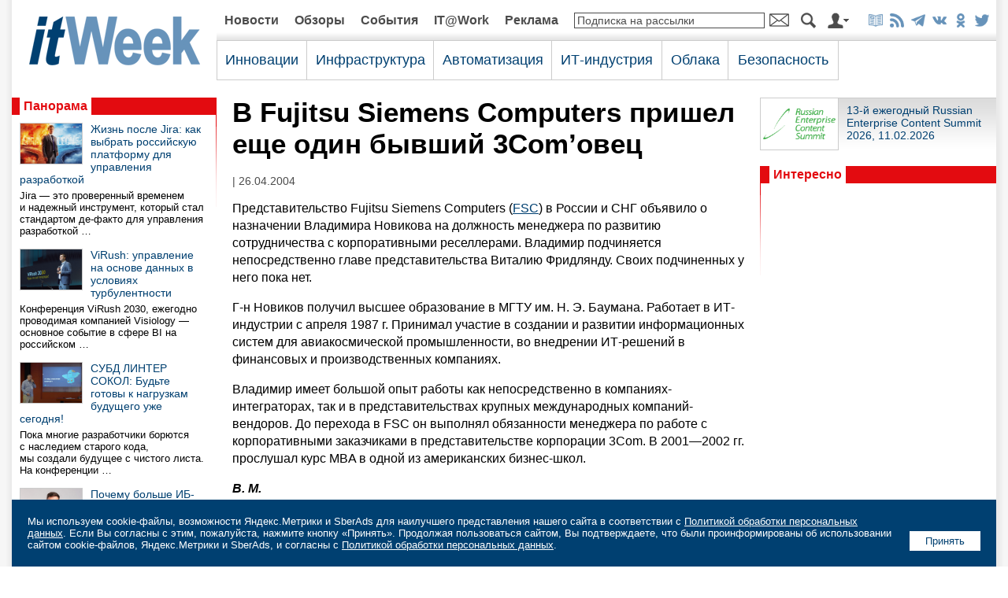

--- FILE ---
content_type: text/html; charset=UTF-8
request_url: https://www.itweek.ru/themes/detail.php?ID=92040
body_size: 9609
content:
<!DOCTYPE HTML PUBLIC "-//W3C//DTD HTML 4.0 Transitional//EN">
<html prefix="og: http://ogp.me/ns#" lang="ru">
<head>
<title>В Fujitsu Siemens Computers пришел еще один бывший 3Com’овец
</title>
<link rel="stylesheet" href="/images/itweek/css/main.css?1767176707" type="text/css">
<link rel="canonical_" href="https://www.itweek.ru" />
<script language="JavaScript" src="/images/itweek/js/main.js"></script>
<meta http-equiv="Content-Type" content="text/html; charset=UTF-8" />
<meta name="robots" content="all" />
<meta name="keywords" content="Представительство Fujitsu Siemens Computers (FSC) в России и СНГ объявило о назначении Владимира Новикова на должность менеджера по развитию сотрудничества с корпоративными реселлерами. Владимир подчиняется непосредственно главе представительства Виталию" />
<meta name="description" content="Представительство Fujitsu Siemens Computers (FSC) в России и СНГ объявило о назначении Владимира Новикова на должность менеджера по развитию сотрудничества с корпоративными реселлерами. Владимир подчиняется непосредственно главе представительства Виталию" />
<meta http-equiv="Refresh" CONTENT="900">
<link rel="alternate" title="itWeek: Новые статьи на сайте" href="/rss/index.php" type="application/rss+xml">

<meta property="fb:app_id" content="444463462673029"/>

<meta property="og:type" content="article" />
<meta property="og:site_name" content="itWeek" />
<meta property="og:url" content="https://www.itweek.ru/themes/detail.php?ID=92040" />
<meta property="og:title" content="В Fujitsu Siemens Computers пришел еще один бывший 3Com’овец
" />
<meta property="og:description" content="Представительство Fujitsu Siemens Computers (FSC) в России и СНГ объявило о назначении Владимира Новикова на должность менеджера по развитию сотрудничества с корпоративными реселлерами. Владимир подчиняется непосредственно главе представительства Виталию" />
<meta property="og:image" content="https://www.itweek.ru/images/itweek/logo-800x533.png" />

<meta name="twitter:card" content="summary_large_image" />
<meta name="twitter:site" content="@itweekru" />
<meta name="twitter:title" content="В Fujitsu Siemens Computers пришел еще один бывший 3Com’овец
" />
<meta name="twitter:description" content="Представительство Fujitsu Siemens Computers (FSC) в России и СНГ объявило о назначении Владимира Новикова на должность менеджера по развитию сотрудничества с корпоративными реселлерами. Владимир подчиняется непосредственно главе представительства Виталию" />
<meta name="twitter:image" content="https://www.itweek.ru/images/itweek/logo-800x533.png" />

<meta name="vk:image" content="https://www.itweek.ru/images/itweek/logo-800x533.png" />

<link rel="image_src" href="https://www.itweek.ru/images/itweek/logo-800x533.png" />

<link type="image/x-icon" rel="icon" href="/favicon.ico">
<link type="image/x-icon" rel="shortcut icon" href="/favicon.ico">

<link type="image/png" sizes="16x16" rel="icon" href="/images/icons/favicon-16x16.png">
<link type="image/png" sizes="32x32" rel="icon" href="/images/icons/favicon-32x32.png">
<link type="image/png" sizes="96x96" rel="icon" href="/images/icons/favicon-96x96.png">
<link type="image/png" sizes="120x120" rel="icon" href="/images/icons/favicon-120x120.png">
<link type="image/png" sizes="192x192" rel="icon" href="/images/icons/android-icon-192x192.png">

<link sizes="57x57" rel="apple-touch-icon" href="/images/icons/apple-touch-icon-57x57.png">
<link sizes="60x60" rel="apple-touch-icon" href="/images/icons/apple-touch-icon-60x60.png">
<link sizes="72x72" rel="apple-touch-icon" href="/images/icons/apple-touch-icon-72x72.png">
<link sizes="76x76" rel="apple-touch-icon" href="/images/icons/apple-touch-icon-76x76.png">
<link sizes="114x114" rel="apple-touch-icon" href="/images/icons/apple-touch-icon-114x114.png">
<link sizes="120x120" rel="apple-touch-icon" href="/images/icons/apple-touch-icon-120x120.png">
<link sizes="144x144" rel="apple-touch-icon" href="/images/icons/apple-touch-icon-144x144.png">
<link sizes="152x152" rel="apple-touch-icon" href="/images/icons/apple-touch-icon-152x152.png">
<link sizes="180x180" rel="apple-touch-icon" href="/images/icons/apple-touch-icon-180x180.png">

<link rel="mask-icon" href="/images/icons/safari-pinned-tab.svg" color="#da532c">

<meta name="msapplication-TileColor" content="#da532c">
<meta name="msapplication-TileImage" content="/images/icons/mstile-144x144.png">
<meta name="msapplication-square70x70logo" content="/images/icons/mstile-70x70.png">
<meta name="msapplication-square150x150logo" content="/images/icons/mstile-150x150.png">
<meta name="msapplication-wide310x150logo" content="/images/icons/mstile-310x310.png">
<meta name="msapplication-square310x310logo" content="/images/icons/mstile-310x150.png">
<meta name="application-name" content="itWeek">
<meta name="msapplication-config" content="/images/icons/browserconfig.xml">

<link rel="manifest" href="/images/icons/manifest.json">
<meta name="theme-color" content="#ffffff">











</head>
<body>




<center>

<table class="tbl-main">
<tr>
<td colspan="5">
<script>
var banner_random = Math.round(Math.random() * 100000);
document.write('<iframe name="pcw_top_adv" id="pcw_top_adv" src="/ad/banners/top.php?banner_random='+banner_random+'" width="100%" height="1" frameborder="0" scrolling="no" vspace="0" hspace="0" marginwidth="0" marginheight="0"></iframe>');
</script>
<noscript>
<iframe name="pcw_top_adv" id="pcw_top_adv" src="/ad/banners/top.php" width="100%" height="90" frameborder="0" scrolling="no" vspace="0" hspace="0" marginwidth="0" marginheight="0"></iframe>
</noscript></td>
</tr>
<tr>
<td align="center">

	<table class="tbl-logo">
	<tr>
	<td class="logo"><a href="/"><img src="/images/itweek/logo.png" title="На главную страницу сайта"></a></td>
	</tr>
	</table>

</td>
<td colspan="4">

	<table class="tbl-nav1">
	<tr>
<td class='el'><a href='/news/'>Новости</a></td><td class='el'><a href='/reviews/'>Обзоры</a></td><td class='el'><a href='/events/'>События</a></td><td class='el'><a href='/it-at-work/'>IT@Work</a></td><td class='el'><a href='/adv/'>Реклама</a></td>	<!--<td class="el"><a href="">Жанры</a></td>
	<td class="search-input"><form action="/search/index.php" method="get"><input type="hidden" name="how" value="d"><input name="q" type="text" style="border:1px solid #4c4c4c;width:100%;"></td>
	<td class="search-btn"><input type="image" src="/images/itweek/btn-search.png" style="width:19px;height:20px;border:0;"></form></td>
	-->
	<td class="subscribe-input"><form action="/subscribe/subscr_edit.php" method="get" OnSubmit="if(document.getElementById('SmallSubscribeEmail').value=='Подписка на рассылки' || document.getElementById('SmallSubscribeEmail').value=='') {alert('Вы не указали e-mail');document.getElementById('SmallSubscribeEmail').focus();return false;}"><input type='hidden' name='sf_RUB_ID[]' value='1'><input type='hidden' name='sf_RUB_ID[]' value='13'><input name="sf_EMAIL" type="text" value='Подписка на рассылки' class="txt-def" id="SmallSubscribeEmail" OnFocus="if(this.value=='Подписка на рассылки'){this.value='';this.className='txt';}" onFocusOut="if(this.value=='') {this.value='Подписка на рассылки';this.className='txt-def';}"></td>
	<td class="subscribe-btn"><input type="image" src="/images/itweek/btn-mail.png" style="width:25px;height:20px;border:0;"></form></td>
	<td class="search-btn"><a href="/search/"><img src="/images/itweek/btn-search.png" title="Поиск по сайту"></a></td>
	<td class="auth-btn"><a href="/auth/"><img src="/images/itweek/btn-auth.png" title="Авторизация/Регистрация"></a></td>
	<td class="soc"><a href="/subscribe_print/"><img src="/images/itweek/ico-magazine-b.png" title="Корпоративная подписка"></a><a href="/rss/" title="Подписка на RSS" target="_blank"><img src="/images/itweek/ico-rss-b.png"></a><a href="https://t.me/itweek" title="Канал itWeek в Telegram: @itweek" target="_blank"><img src="/images/itweek/ico-telegram-b.png"></a><a href="https://vk.com/itweekru" title="Страница itWeek в ВКонтакте" target="_blank"><img src="/images/itweek/ico-vkontakte-b.png"></a><a href="https://ok.ru/itweekru" title="Страница itWeek в Одноклассниках" target="_blank"><img src="/images/itweek/ico-odnoklassniki-b.png"></a><a href="https://twitter.com/itweekru" title="Страница itWeek в Twitter" target="_blank"><img src="/images/itweek/ico-twitter-b.png"></a></td>
	</tr>
	</table>
<table class='tbl-nav2'><tr><td class='el' id='nav2-1'><div class='menu-list' id='menu-list-1' style='display:none;margin-left:-11px;' OnMouseOut='menulist_start_timeout();' OnMouseOver='menulist_stop_timeout();' ><div class='list-el'><a href='/blockchain/'>Блокчейн</a></div><div class='list-el'><a href='/ai/'>Искусственный интеллект</a></div><div class='list-el'><a href='/foss/'>Open Source</a></div><div class='list-el'><a href='/iot/'>Интернет вещей</a></div><div class='list-el'><a href='/bigdata/'>Big Data/Аналитика</a></div><div class='list-el'><a href='/digitalization/'>Цифровая трансформация</a></div></div><span class='title' OnMouseOver='menulist(1);' OnMouseOut='menulist_start_timeout();'>Инновации</span></td><td class='el' id='nav2-2'><div class='menu-list' id='menu-list-2' style='display:none;margin-left:-11px;' OnMouseOut='menulist_start_timeout();' OnMouseOver='menulist_stop_timeout();' ><div class='list-el'><a href='/infrastructure/'>Сети/Серверы/СХД/ЦОД</a></div><div class='list-el'><a href='/pc/'>ПК и периферия</a></div><div class='list-el'><a href='/mobile/'>Мобильные решения</a></div></div><span class='title' OnMouseOver='menulist(2);' OnMouseOut='menulist_start_timeout();'>Инфраструктура</span></td><td class='el' id='nav2-3'><div class='menu-list' id='menu-list-3' style='display:none;margin-left:-11px;' OnMouseOut='menulist_start_timeout();' OnMouseOver='menulist_stop_timeout();' ><div class='list-el'><a href='/ecm/'>Документооборот/ECM</a></div><div class='list-el'><a href='/idea/'>Идеи и практики автоматизации</a></div><div class='list-el'><a href='/industrial/'>Промышленная автоматизация</a></div><div class='list-el'><a href='/management/'>ИТ-менеджмент</a></div></div><span class='title' OnMouseOver='menulist(3);' OnMouseOut='menulist_start_timeout();'>Автоматизация</span></td><td class='el' id='nav2-4'><div class='menu-list' id='menu-list-4' style='display:none;margin-left:-11px;' OnMouseOut='menulist_start_timeout();' OnMouseOver='menulist_stop_timeout();' ><div class='list-el'><a href='/gover/'>Государство и ИТ</a></div><div class='list-el'><a href='/business/'>ИТ-бизнес</a></div></div><span class='title' OnMouseOver='menulist(4);' OnMouseOut='menulist_start_timeout();'>ИТ-индустрия</span></td><td class='el' id='nav2-5'><div class='menu-list' id='menu-list-5' style='display:none;margin-left:-11px;' OnMouseOut='menulist_start_timeout();' OnMouseOver='menulist_stop_timeout();' ></div><a href='/its/' class='title' OnMouseOver='menulist(5);' OnMouseOut='menulist_start_timeout();'>Облака</a></td><td class='el' id='nav2-6'><div class='menu-list' id='menu-list-6' style='display:none;margin-left:-11px;' OnMouseOut='menulist_start_timeout();' OnMouseOver='menulist_stop_timeout();' ></div><a href='/security/' class='title' OnMouseOver='menulist(6);' OnMouseOut='menulist_start_timeout();'>Безопасность</a></td><td class='sponsor' rowspan='2' style='border-bottom:0;'></td></tr><tr><td colspan='6' width='792' class='sn'><script> var nav2_selected_num_group = 0; </script></td></tr></table></div>
</td>
</tr>
<tr>
<td class="col1"><img src="/images/itweek/pix.gif" style="width:260px;height:10px;border:0;"></td>
<td class="col2"><img src="/images/itweek/pix.gif" style="width:20px;height:10px;border:0;"></td>
<td class="col3"><img src="/images/itweek/pix.gif" style="width:650px;height:10px;border:0;"></td>
<td class="col2"><img src="/images/itweek/pix.gif" style="width:20px;height:10px;border:0;"></td>
<td class="col4"><img src="/images/itweek/pix.gif" style="width:300px;height:10px;border:0;"></td>
</tr>
<tr>
<td colspan="5" style="padding:0 0 10px 0;">
<script>
var banner_random = Math.round(Math.random() * 100000);
document.write('<iframe name="pcw_center_adv" id="pcw_center_adv" src="/ad/banners/center.php?banner_random='+banner_random+'" width="1250" height="1" frameborder="0" scrolling="no" vspace="0" hspace="0" marginwidth="0" marginheight="0"></iframe>');
</script>
<noscript>
<iframe name="pcw_center_adv" id="pcw_center_adv" src="/ad/banners/center.php" width="1250" height="90" frameborder="0" scrolling="no" vspace="0" hspace="0" marginwidth="0" marginheight="0"></iframe>
</noscript>
</td>
</tr>
<tr>
<td>



<script>
var banner_random = Math.round(Math.random() * 100000);
document.write('<iframe name="pcw_left_adv" id="pcw_left_adv" src="/ad/banners/left.php?banner_random='+banner_random+'" width="100%" height="1" frameborder="0" scrolling="no" vspace="0" hspace="0" marginwidth="0" marginheight="0"></iframe>');
</script>
<noscript>
<iframe name="pcw_left_adv" id="pcw_left_adv" src="/ad/banners/left.php" width="100%" height="400" frameborder="0" scrolling="no" vspace="0" hspace="0" marginwidth="0" marginheight="0"></iframe>
</noscript>
<table class='tbl-panorama'><tr><td class='pl'><div class='tit'><a href='/panorama/'>Панорама</a></div></td><td class='del'><img src='/images/itweek/pix.gif'></td></tr><tr><td class='elements'><div class='el'><div class='pic'><a href='/themes/detail.php?ID=233897'><img src='/upload/iblock/279/lnksyq35qgqbolp5b3m3d8yo2to4imfu.jpg' alt='Жизнь после Jira: как выбрать российскую платформу для управления разработкой'></a></div><div class='title'><a href='/themes/detail.php?ID=233897'>Жизнь после Jira: как выбрать российскую платформу для управления разработкой</a></div><div class='descr'>Jira&nbsp;— это проверенный временем и&nbsp;надежный инструмент, который стал стандартом де-факто для управления разработкой &hellip;</div></div><div class='el'><div class='pic'><a href='/themes/detail.php?ID=233905'><img src='/upload/iblock/3d0/8q1w003m8i33bl18w30xe92r3e9yhxf6.jpg' alt='ViRush: управление на основе данных в условиях турбулентности'></a></div><div class='title'><a href='/themes/detail.php?ID=233905'>ViRush: управление на основе данных в условиях турбулентности</a></div><div class='descr'>Конференция ViRush 2030, ежегодно проводимая компанией Visiology&nbsp;— основное событие в&nbsp;сфере BI&nbsp;на российском &hellip;</div></div><div class='el'><div class='pic'><a href='/themes/detail.php?ID=233996'><img src='/upload/iblock/c2e/hn7fhxlafe5vsg4o0wqeldvt1qqk7q41.jpg' alt='СУБД ЛИНТЕР СОКОЛ: Будьте готовы к нагрузкам будущего уже сегодня!'></a></div><div class='title'><a href='/themes/detail.php?ID=233996'>СУБД ЛИНТЕР СОКОЛ: Будьте готовы к нагрузкам будущего уже сегодня!</a></div><div class='descr'>Пока многие разработчики борются с&nbsp;наследием старого кода, мы&nbsp;создали будущее с&nbsp;чистого листа. На&nbsp;конференции &hellip;</div></div><div class='el'><div class='pic'><a href='/themes/detail.php?ID=233862'><img src='/upload/iblock/94b/rne18eqig8b29khgaf62qtt7v6udgest.jpg' alt='Почему больше ИБ-инструментов не значит безопаснее (и что с этим делать?)'></a></div><div class='title'><a href='/themes/detail.php?ID=233862'>Почему больше ИБ-инструментов не значит безопаснее (и что с этим делать?)</a></div><div class='descr'>Несколько вызовов определяют сегодняшнюю повестку в&nbsp;ИБ: ужесточения наказаний за&nbsp;утечки, усложнение кибератак &hellip;</div></div><div class='el'><div class='pic'><a href='/themes/detail.php?ID=233986'><img src='/upload/iblock/93e/k7iid8cvwktzckr45bcjwv8mckc7a2mh.jpg' alt='Молодой хостинг VS старый рынок: как UFO.Hosting использует свой возраст как преимущество'></a></div><div class='title'><a href='/themes/detail.php?ID=233986'>Молодой хостинг VS старый рынок: как UFO.Hosting использует свой возраст как преимущество</a></div><div class='descr'>Хостинг&nbsp;— одна из&nbsp;тех ниш, где внешне мало что меняется. Даже несмотря на&nbsp;то, что это&nbsp;IT и&nbsp;технологии &hellip;</div></div></td><td class='kl'><img src='/images/itweek/kl-red.png'></td></tr></table><div style='margin-bottom:10px;'><script>
var banner_random = Math.round(Math.random() * 100000);
document.write('<iframe name="pcw_left2_adv" id="pcw_left2_adv" src="/ad/banners/left2.php?banner_random='+banner_random+'" width="100%" height="1" frameborder="0" scrolling="no" vspace="0" hspace="0" marginwidth="0" marginheight="0"></iframe>');
</script>
<noscript>
<iframe name="pcw_left2_adv" id="pcw_left2_adv" src="/ad/banners/left2.php" width="100%" height="400" frameborder="0" scrolling="no" vspace="0" hspace="0" marginwidth="0" marginheight="0"></iframe>
</noscript>
</div><div style='margin-bottom:10px;'><script>
var banner_random = Math.round(Math.random() * 100000);
document.write('<iframe name="pcw_left3_adv" id="pcw_left3_adv" src="/ad/banners/left3.php?banner_random='+banner_random+'" width="100%" height="1" frameborder="0" scrolling="no" vspace="0" hspace="0" marginwidth="0" marginheight="0"></iframe>');
</script>
<noscript>
<iframe name="pcw_left3_adv" id="pcw_left3_adv" src="/ad/banners/left3.php" width="100%" height="400" frameborder="0" scrolling="no" vspace="0" hspace="0" marginwidth="0" marginheight="0"></iframe>
</noscript>
</div>


</td>
<td class="col2">&nbsp;</td>
<td class="content">



<h1 style='font-size:220%;'>В Fujitsu Siemens Computers пришел еще один бывший 3Com’овец
</h1><div class='sm-text'>
 | 26.04.2004</div><link href='/images/itweek/lightbox/css/lightbox.css' rel='stylesheet' /><script src='/images/itweek/lightbox/js/jquery-1.7.2.min.js'></script><script src='/images/itweek/lightbox/js/lightbox.js'></script><DIV class='article-text'><p>Представительство Fujitsu Siemens Computers (<a href="http://www.fujitsu-siemens.ru">FSC</a>) в России и СНГ объявило о назначении Владимира Новикова на должность менеджера по развитию сотрудничества с корпоративными реселлерами. Владимир подчиняется непосредственно главе представительства Виталию Фридлянду. Своих подчиненных у него пока нет. 
<p>Г-н Новиков получил высшее образование в МГТУ им. Н. Э. Баумана. Работает в ИТ-индустрии с апреля 1987 г. Принимал участие в создании и развитии информационных систем для авиакосмической промышленности, во внедрении ИТ-решений в финансовых и производственных компаниях. 
<p>Владимир имеет большой опыт работы как непосредственно в компаниях-интеграторах, так и в представительствах крупных международных компаний-вендоров. До перехода в FSC он выполнял обязанности менеджера по работе с корпоративными заказчиками в представительстве корпорации 3Com. В 2001—2002 гг. прослушал курс MBA в одной из американских бизнес-школ.
<p><b><i>В. М.</i></b>
<p>
<p>

<form name='PrintForm92040' method='post' action='detail_print.php?ID=92040&print=Y' target='_blank'><input type='hidden' name='action' value='print'><input type='hidden' name='SHOW_IMAGE' value='N'></form><p><a href='javascript: document.forms["PrintForm92040"].SHOW_IMAGE.value="Y"; document.forms["PrintForm92040"].submit();' class='print'>Версия для печати</a></p></DIV>
<div style="float:left;margin:0 10px 10px 0;">

	<a href="https://t.me/share/url?url=https%3A%2F%2Fwww.itweek.ru%2Fthemes%2Fdetail.php%3FID%3D92040" target="_blank"><img src="/images/itweek/btn-telegram-share.png" style="width:38px;height:31px;border:0;" title="Отправить в Telegram"></a>

</div>

<div style="float:left;margin:0 10px 10px 0;">

	<div id="ok_shareWidget"></div>
	<script>
	!function (d, id, did, st, title, description, image) {
	  function init(){
		OK.CONNECT.insertShareWidget(id,did,st, title, description, image);
	  }
	  if (!window.OK || !OK.CONNECT || !OK.CONNECT.insertShareWidget) {
		var js = d.createElement("script");
		js.src = "https://connect.ok.ru/connect.js";
		js.onload = js.onreadystatechange = function () {
		if (!this.readyState || this.readyState == "loaded" || this.readyState == "complete") {
		  if (!this.executed) {
			this.executed = true;
			setTimeout(init, 0);
		  }
		}};
		d.documentElement.appendChild(js);
	  } else {
		init();
	  }
	}(document,"ok_shareWidget",document.URL,'{"sz":30,"st":"straight","nt":1,"bgclr":"ED8207","txclr":"FFFFFF"}',"","","");
	</script>

</div>

<div style="float:left;margin:0 10px 10px 0;">

	<script type="text/javascript" src="https://vk.ru/js/api/openapi.js?168" charset="windows-1251"></script>
	<script type="text/javascript">
	VK.init({apiId: 4579226, onlyWidgets: true });
	</script>
	<div id="vk_like"></div>
	<script type="text/javascript">
	VK.Widgets.Like("vk_like", {type: "mini", height: 30});
	</script>

</div>



</td>
<td class="col2">&nbsp;</td>
<td>
<script>
var banner_random = Math.round(Math.random() * 100000);
document.write('<iframe name="pcw_right_adv" id="pcw_right_adv" src="/ad/banners/right.php?banner_random='+banner_random+'" width="100%" height="1" frameborder="0" scrolling="no" vspace="0" hspace="0" marginwidth="0" marginheight="0"></iframe>');
</script>
<noscript>
<iframe name="pcw_right_adv" id="pcw_right_adv" src="/ad/banners/right.php" width="100%" height="600" frameborder="0" scrolling="no" vspace="0" hspace="0" marginwidth="0" marginheight="0"></iframe>
</noscript>



	<div class='partners'>
		<div class='el'>
			<div class='pic'><a href='/ecm/recs-2026/'><img src='/etc/logo-recs.jpg'></a></div>
			<div class='title'><a href='/ecm/recs-2026/'>13-й ежегодный Russian Enterprise Content Summit 2026, 11.02.2026</a></div>
		</div>
<!--
		<div class='el'>
			<div class='pic'><a href='/digitalization/banki-2022/'><img src='/etc/2022/tn-banki.jpg'></a></div>
			<div class='title'><a href='/digitalization/banki-2022/'>Конференция «Банки 2022», 10.11.2022</a></div>
			<div style='clear:both;'></div>
		</div>
		<div class='el'>
			<div class='pic'><a href='/gover/import-substitution-2022/'><img src='/etc/2022/tn-import-substitution.jpg'></a></div>
			<div class='title'><a href='/gover/import-substitution-2022/'>Конференция «Импортозамещение в ИТ 2022», 09.06.2022</a></div>
			<div style='clear:both;'></div>
		</div>
		<div class='el'>
			<div class='pic'><a href='/ecm/digitalization-personnel-workflow-2022/'><img src='/etc/digitalization-personnel-workflow.jpg'></a></div>
			<div class='title'><a href='/ecm/digitalization-personnel-workflow-2022/'>Конференция «Цифровизация кадрового документооборота», 07.04.2022</a></div>
			<div style='clear:both;'></div>
		</div>
		<div class='el'>
			<div class='pic'><a href='/digitalization/digital-office-2022/'><img src='/etc/digital-office.jpg'></a></div>
			<div class='title'><a href='/digitalization/digital-office-2022/'>Конференция «Современный цифровой офис 2022», 17.02.2022</a></div>
			<div style='clear:both;'></div>
		</div>
		<div class='el'>
			<div class='pic'><a href='/pc/kyocera-mfp-printers-2022/'><img src='/etc/2021/logo-kyocera.jpg'></a></div>
			<div class='title'><a href='/pc/kyocera-mfp-printers-2022/'>С Kyocera MA/PA2000 домашний офис становится умнее</a></div>
			<div style='clear:both;'></div>
		</div>
		<div class='el'>
			<div class='pic'><a href='/pc/kyocera-taskalfa-2021/'><img src='/etc/2021/logo-kyocera.jpg'></a></div>
			<div class='title'><a href='/pc/kyocera-taskalfa-2021/'>Новые МФУ Kyocera серии TASKalfa с возможностями искусственного интеллекта</a></div>
		</div>
		<div class='el'>
			<div class='pic'><a href='/infrastructure/hpe/'><img src='/etc/2021/logo-hpe.jpg'></a></div>
			<div class='title'><a href='/infrastructure/hpe/'>Решения «Все как сервис» HPE&nbsp;GreenLake</a></div>
		</div>
		<div class='el'>
			<div class='pic'><a href='/pc/kyocera-mfp-printers/'><img src='/etc/2021/logo-kyocera.jpg'></a></div>
			<div class='title'><a href='/pc/kyocera-mfp-printers/'>Домашняя печать: с Kyocera MA/PA2000 — проще простого</a></div>
		</div>
		<div class='el'>
			<div class='pic'><a href='/pc/kyocera-2021/'><img src='/etc/2021/logo-kyocera.jpg'></a></div>
			<div class='title'><a href='/pc/kyocera-2021/'>Оригинальный тонер Kyocera — залог экологичной печати</a></div>
		</div>
		<div class='el'>
			<div class='pic'><a href='/ecm/recs-2021/'><img src='/etc/logo-recs.jpg'></a></div>
			<div class='title'><a href='/ecm/recs-2021/'>9-й ежегодный Russian Enterprise Content Summit 2021 (Москва, 08.09.2021)</a></div>
		</div>
		<div class='el'>
			<div class='pic'><a href='/security/kaspersky-2020/'><img src='/etc/2020/logo-kaspersky.jpg'></a></div>
			<div class='title'><a href='/security/kaspersky-2020/'>Защищаем бизнес с «Лабораторией Касперского»</a></div>
		</div>
		<div class='el'>
			<div class='pic'><a href='/pc/xerox/'><img src='/etc/2019/logo-xerox.jpg'></a></div>
			<div class='title'><a href='/pc/xerox/'>Xerox ConnectKey: офисная революция уже началась</a></div>
		</div>
		<div class='el'>
			<div class='pic'><a href='/digitalization/digital-office-2021/'><img src='/etc/digital-office.jpg'></a></div>
			<div class='title'><a href='/digitalization/digital-office-2021/'>Конференция «Современный цифровой офис 2021»</a></div>
		</div>
		<div class='el'>
			<div class='pic'><a href='/pc/asbis/'><img src='/etc/2020/logo-prestigio.jpg'></a></div>
			<div class='title'><a href='/pc/asbis/'>Интерактивные панели Prestigio</a></div>
		</div>
		<div class='el'>
			<div class='pic'><a href='/pc/kyocera-net-manager-2020/'><img src='/etc/logo-kyocera.jpg'></a></div>
			<div class='title'><a href='/pc/kyocera-net-manager-2020/'>KYOCERA Net Manager: больше безопасности, меньше затрат</a></div>
		</div>
		<div class='el'>
			<div class='pic'><a href='/ecm/recs-2020/'><img src='/etc/logo-recs.jpg'></a></div>
			<div class='title'><a href='/ecm/recs-2020/'>8-й ежегодный Russian Enterprise Content Summit 2020 (Москва, 10.09.2020)</a></div>
		</div>
		<div class='el'>
			<div class='pic'><a href='/digitalization/digital-office-2020/'><img src='/etc/digital-office.jpg'></a></div>
			<div class='title'><a href='/digitalization/digital-office-2020/'>Конференция «Современный цифровой офис 2020»</a></div>
		</div>
		<div class='el'>
			<div class='pic'><a href='/pc/kyocera-taskalfa/'><img src='/etc/logo-kyocera.jpg'></a></div>
			<div class='title'><a href='/pc/kyocera-taskalfa/'>Высокопроизводительная и эффективная TASKalfa PRO 15000c</a></div>
		</div>
		<div class='el'>
			<div class='pic'><a href='/pc/kyocera/'><img src='/etc/logo-kyocera.jpg'></a></div>
			<div class='title'><a href='/pc/kyocera/'>Оригинальный тонер KYOCERA: осмысленная необходимость</a></div>
		</div>
		<div class='el'>
			<div class='pic'><a href='/pc/kyocera-net-manager/'><img src='/etc/logo-kyocera.jpg'></a></div>
			<div class='title'><a href='/pc/kyocera-net-manager/'>Навстречу цифровой трансформации с программным обеспечением KYOCERA</a></div>
		</div>
		<div class='el'>
			<div class='pic'><a href='/ecm/recs-2019/'><img src='/etc/logo-recs.jpg'></a></div>
			<div class='title'><a href='/ecm/recs-2019/'>7-й ежегодный Russian Enterprise Content Summit 2019 (Москва, 18.09.2019)</a></div>
		</div>
		<div class='el'>
			<div class='pic'><a href='/pc/kyocera-quiz/'><img src='/etc/logo-kyocera.jpg'></a></div>
			<div class='title'><a href='/pc/kyocera-quiz/'>Опрос по тонерам KYOCERA</a></div>
		</div>
		<div class='el'>
			<div class='pic'><a href='/infrastructure/veritas/'><img src='/images/itweek/ico-veritas.png'></a></div>
			<div class='title'><a href='/infrastructure/veritas/'>Veritas Backup Exec 16 для SMB</a></div>
		</div>
		<div class='el'>
			<div class='pic'><a href='/digitalization/digital-office-2019/'><img src='/etc/digital-office.jpg'></a></div>
			<div class='title'><a href='/digitalization/digital-office-2019/'>Конференция «Современный цифровой офис 2019»</a></div>
		</div>
		<div class='el'>
			<div class='pic'><a href='/pc/brother/'><img src='/images/itweek/ico-brother.png'></a></div>
			<div class='title'><a href='/pc/brother/'>Устройства, решения и коммерческие продукты Brother для малого и среднего бизнеса</a></div>
		</div>
		<div class='el'>
			<div class='pic'><a href='/infrastructure/systematic/'><img src='/images/itweek/ico-gks.png'></a></div>
			<div class='title'><a href='/infrastructure/systematic/'>Инфраструктурные решения IBM от ГКС</a></div>
		</div>
-->
	</div>



<!--
<div style="width:300px;margin:0 0 20px 0;">
<div><img src="/etc/2021/logo-radio-ocs.png" style="border:0;width:100%;"></div>
<div style="background-color:#ff7200;padding:0 10px 10px 10px;">
<video width="100%" height="40" controls="controls" controlsList="nodownload" preload="metadata" style="background:#ff7200;border-radius:20px 20px 20px 20px;">
<source src="https://icecast-radioosc.cdnvideo.ru/radioosc64">
</video>
</div>
</div>
-->

<table class='tbl-interesno'>
<tr>
<td class='del'><img src='/images/itweek/pix.gif'></td>
<td class='pl'><div class='tit'>Интересно</div></td>
</tr>
<tr>
<td class='kl'><img src='/images/itweek/kl-red.png'></td>
<td class='txt'>
	
<script>
var banner_random = Math.round(Math.random() * 100000);
document.write('<iframe name="pcw_txt_adv" id="pcw_txt_adv" src="/ad/banners/txt.php?banner_random='+banner_random+'" width="100%" height="1" frameborder="0" scrolling="no" vspace="0" hspace="0" marginwidth="0" marginheight="0"></iframe>');
</script>
<noscript>
<iframe name="pcw_txt_adv" id="pcw_txt_adv" src="/ad/banners/txt.php" width="100%" height="100" frameborder="0" scrolling="no" vspace="0" hspace="0" marginwidth="0" marginheight="0"></iframe>
</noscript>

</td>
</tr>
</table></td>
</tr>
<tr>
<td colspan="5" style="padding:0 0 20px 0;">
<script>
var banner_random = Math.round(Math.random() * 100000);
document.write('<iframe name="pcw_bottom_adv" id="pcw_bottom_adv" src="/ad/banners/bottom.php?banner_random='+banner_random+'" width="100%" height="60" frameborder="0" scrolling="no" vspace="0" hspace="0" marginwidth="0" marginheight="0"></iframe>');
</script>
<noscript>
<iframe name="pcw_bottom_adv" id="pcw_bottom_adv" src="/ad/banners/bottom.php" width="100%" height="60" frameborder="0" scrolling="no" vspace="0" hspace="0" marginwidth="0" marginheight="0"></iframe>
</noscript>
</td>
</tr>
<tr>
<td colspan="5" class="footer">

	<table class="tbl-footer">
	<tr>
	<td class="copy">
	
	<div class="logo"><a href="/"><img src="/images/itweek/logo-w.png" title="На главную страницу сайта"></a></div>
	<div class="el"><a href="/about/">Об издании</a></div>
	<div class="el"><a href="/adv/">Реклама</a></div>
	<div class="el"><a href="/about/index.php#map">Контакты</a></div>
	<div class="el"><a href="/subscribe_print/">Корпоративная подписка</a></div>

	<div class="el" style="margin-top:10px;"><a href="/about/politika/">Политика конфиденциальности персональных данных</a></div>
	<div class="el"><a href="/about/politika/#7-6">Информация об авторских правах и порядке использования материалов сайта</a></div>
	<div class="el"><a href="/about/rules/">Правила поведения на сайте</a></div>

	<div class="txt" style="clear:both;">&copy 2025, ООО «ИЗДАТЕЛЬСТВО СК ПРЕСС».</div>

	</td>
	<td class="del"><img src="/images/itweek/pix.gif"></td>
	<td class="themes">

	<div class="el"><a href="/bigdata/">Big Data/Аналитика</a></div>
	<div class="el"><a href="/foss/">Open Source</a></div>
	<div class="el"><a href="/security/">Безопасность</a></div>
	<div class="el"><a href="/blockchain/">Блокчейн</a></div>
	<div class="el"><a href="/gover/">Государство и ИТ</a></div>
	<div class="el"><a href="/ecm/">Документооборот/ECM</a></div>
	<div class="el"><a href="/idea/">Идеи и практики автоматизации</a></div>
	<div class="el"><a href="/iot/">Интернет вещей</a></div>
	<div class="el"><a href="/ai/">Искусственный интеллект</a></div>
	<div class="el"><a href="/business/">ИТ-бизнес</a></div>
	<div class="el"><a href="/management/">ИТ-менеджмент</a></div>
	<div class="el"><a href="/mobile/">Мобильные решения</a></div>
	<div class="el"><a href="/its/">Облака</a></div>
	<div class="el"><a href="/pc/">Персональные компьютеры</a></div>
	<div class="el"><a href="/industrial/">Промышленная автоматизация</a></div>
	<div class="el"><a href="/infrastructure/">Сети/Серверы/СХД/ЦОД</a></div>
	<div class="el"><a href="/digitalization/">Цифровая трансформация</a></div>

	</td>
	<td class="del"><img src="/images/itweek/pix.gif"></td>
	<td class="nav">

	<div class="el"><a href="/opinions/">Мнения/Колонки/Интервью</a></div>
	<div class="el"><a href="/news/">Новости</a></div>
	<div class="el"><a href="/news-company/">Новости компаний</a></div>
	<div class="el"><a href="/reviews/">Обзоры</a></div>
	<div class="el"><a href="/expertise/">Экспертиза</a></div>
	<div class="el"><a href="/events/">События</a></div>
	<div class="el"><a href="/conferences/">Конференции</a></div>
	<div class="el"><a href="/numbers/">Номера</a></div>
	<div class="el"><a href="/numbers/review/">Review</a></div>
	<div class="el"><a href="/it-at-work/">IT@Work</a></div>
	<div class="el"><a href="/panorama/">Панорама</a></div>
	<div class="el"><a href="/white-papers/">Современные решения</a></div>
	<div class="el"><a href="/themes/">Темы</a></div>
	<div class="el"><a href="/blog/">Блоги</a></div>
	<!--<div class="el"><a href="/forum/">Форум</a></div>-->
	<div class="el"><a href="/auth/">Авторизация</a></div>
	<div class="el"><a href="/auth/index.php?register=yes">Регистрация</a></div>


	<div class="soc">
	<div class="title">Подписывайтесь на нас</div>
	<div class="icons"><a href="/subscribe/" title="Подписка на рассылки"><img src="/images/itweek/ico-mail-w.png"></a><a href="/rss/" title="Подписка на RSS" target="_blank"><img src="/images/itweek/ico-rss-w.png"></a><a href="https://t.me/itweek" title="Канал itWeek в Telegram: @itweek" target="_blank"><img src="/images/itweek/ico-telegram-w.png"></a><a href="https://vk.com/itweekru" title="Страница itWeek в ВКонтакте" target="_blank"><img src="/images/itweek/ico-vkontakte-w.png"></a><a href="https://ok.ru/itweekru" title="Страница itWeek в Одноклассниках" target="_blank"><img src="/images/itweek/ico-odnoklassniki-w.png"></a><a href="https://twitter.com/itweekru" title="Страница itWeek в Twitter" target="_blank"><img src="/images/itweek/ico-twitter-w.png"></a></div>
	</div>

	</td>
	</tr>
	</table>

	<!-- SMC -->
	<iframe src="/tmp/smc.php" width="1" height="1" frameborder="0" scrolling="no" vspace="0" hspace="0" marginwidth="0" marginheight="0"></iframe>
	<!-- /SMC -->


</td>
</tr>
</table>




<!-- Yandex.Metrika counter -->
<script type="text/javascript" >
   (function(m,e,t,r,i,k,a){m[i]=m[i]||function(){(m[i].a=m[i].a||[]).push(arguments)};
   m[i].l=1*new Date();
   for (var j = 0; j < document.scripts.length; j++) {if (document.scripts[j].src === r) { return; }}
   k=e.createElement(t),a=e.getElementsByTagName(t)[0],k.async=1,k.src=r,a.parentNode.insertBefore(k,a)})
   (window, document, "script", "https://mc.yandex.ru/metrika/tag.js", "ym");

   ym(12874732, "init", {
        clickmap:true,
        trackLinks:true,
        accurateTrackBounce:true
   });
</script>
<noscript><div><img src="https://mc.yandex.ru/watch/12874732" style="position:absolute; left:-9999px;" alt="" /></div></noscript>
<!-- /Yandex.Metrika counter -->

<!-- Top100 (Kraken) Counter -->
<script>
    (function (w, d, c) {
    (w[c] = w[c] || []).push(function() {
        var options = {
            project: 7747489,
        };
        try {
            w.top100Counter = new top100(options);
        } catch(e) { }
    });
    var n = d.getElementsByTagName("script")[0],
    s = d.createElement("script"),
    f = function () { n.parentNode.insertBefore(s, n); };
    s.type = "text/javascript";
    s.async = true;
    s.src =
    (d.location.protocol == "https:" ? "https:" : "http:") +
    "//st.top100.ru/top100/top100.js";

    if (w.opera == "[object Opera]") {
    d.addEventListener("DOMContentLoaded", f, false);
} else { f(); }
})(window, document, "_top100q");
</script>
<noscript>
  <img src="//counter.rambler.ru/top100.cnt?pid=7747489" alt="Топ-100" />
</noscript>
<!-- END Top100 (Kraken) Counter -->




<script>
function closebigdivbox() {
document.getElementById("bigdivbox").style.display="none";
}
</script>

<div id="cookie_notification"><div style="padding:20px;">
<button OnClick="localStorage.setItem('ITWCK',Date.now());document.getElementById('cookie_notification').style.display='none';">Принять</button>
Мы используем cookie-файлы, возможности Яндекс.Метрики и SberAds для наилучшего представления нашего сайта в соответствии с <a href="/about/politika/">Политикой обработки персональных данных</a>. Если Вы согласны с этим, пожалуйста, нажмите кнопку «Принять». Продолжая пользоваться сайтом, Вы&nbsp;подтверждаете, что были проинформированы об&nbsp;использовании сайтом cookie-файлов, Яндекс.Метрики и SberAds, и&nbsp;согласны с&nbsp;<a href="/about/politika/">Политикой обработки персональных данных</a>.
</div></div>
<script>
if ( !localStorage.getItem('ITWCK') || (+localStorage.getItem('ITWCK') + 31536000000) < Date.now() ) {document.getElementById('cookie_notification').style.display='block';}
</script>




</center>




</body>
</html>

--- FILE ---
content_type: text/css
request_url: https://www.itweek.ru/images/itweek/css/main.css?1767176707
body_size: 3977
content:
* { box-sizing: border-box;}
body {font:100% Arial, Tahoma;color:#000000;padding:0;margin:0;background:url(/images/itweek/bg.gif) center repeat-y;background1-color:#f6f6f6;}
form {margin:0;}
input, select, textarea {font-size:12px;font:100% Arial, Tahoma;}
a {color:#004071;text-decoration:none;}
a:hover, a:active {text-decoration:underline !important;}
label {cursor:pointer;cursor:hand;}
h1 {font-size:170%;color:#000000;margin:0 0 20px 0;padding:0;font-weight:normal;}
h3 {font-size:130%;color:#000000;margin:0 0 10px 0;padding:0;}
h4 {font-size:120%;color:#000000;margin:0 0 10px 0;padding:0;}
h5 {font-size:110%;color:#000000;margin:0 0 5px 0;padding:0;}

.tbl-main {border-collapse:collapse;width:1250px;background-color:#ffffff;}
.tbl-main td {padding:0;margin:0;vertical-align:top;}

.tbl-main .col1 {width:260px;}
.tbl-main .col2 {width:20px;}
.tbl-main .col3 {width:650px;}
.tbl-main .col4 {width:300px;}

.tbl-main .tbl-logo {border-collapse:collapse;width:217px;}
.tbl-main .tbl-logo .logo {width:100%;text-align:center;}
.tbl-main .tbl-logo .logo img {width:217px;height:62px;border:0;margin:20px 0 10px 0;}
.tbl-main .tbl-logo .theme-name {font-size:12px;color:#4c4c4c;background-color:#f3f3f3;padding:5px;border-bottom:1px solid #cccccc;}
.tbl-main .tbl-logo .theme-name a {color:#4c4c4c;}

.tbl-main .tbl-nav1 {border-collapse:collapse;width:100%;height:50px;background:url(/images/itweek/bg-nav.png) bottom repeat-x;}
.tbl-main .tbl-nav1 .el {padding:0 10px 0 10px;vertical-align:middle;font-size:100%;font-weight:bold;color:#4c4c4c;}
.tbl-main .tbl-nav1 .el  a {color:#4c4c4c;}
.tbl-main .tbl-nav1 .sel {padding:0 10px 0 10px;vertical-align:middle;font-size:100%;font-weight:bold;color:#000000;}
.tbl-main .tbl-nav1 .sel  a {color:#000000;}
.tbl-main .tbl-nav1 .subscribe-input {width:70%;padding:0 3px 0 10px;vertical-align:middle;}
.tbl-main .tbl-nav1 .subscribe-input .txt-def {border:1px solid #4c4c4c;width:100%;color:#4c4c4c;padding:1px 3px 1px 3px;font-size:90%;}
.tbl-main .tbl-nav1 .subscribe-input .txt {border:1px solid #4c4c4c;width:100%;color:#000000;padding:1px 3px 1px 3px;font-size:90%;}
.tbl-main .tbl-nav1 .subscribe-btn {padding:0 10px 0 3px;vertical-align:middle;}
.tbl-main .tbl-nav1 .search-btn {padding:0 10px 0 5px;vertical-align:middle;}
.tbl-main .tbl-nav1 .search-btn img {width:19px;height:20px;border:0;}
.tbl-main .tbl-nav1 .auth-btn {padding:0 15px 0 5px;vertical-align:middle;}
.tbl-main .tbl-nav1 .auth-btn img {width:27px;height:20px;border:0;}
.tbl-main .tbl-nav1 .soc {padding:0 5px 0 5px;vertical-align:middle;}
.tbl-main .tbl-nav1 .soc img {height:18px;border:0;margin:0 4px 0 5px;}

.tbl-main .tbl-nav2 {border-collapse:collapse;width:100%;background-color:#ffffff;}
.tbl-main .tbl-nav2 td.el {height:50px;padding:10px;text-align:center;vertical-align:middle;border:1px solid #cccccc;white-space:nowrap;}
.tbl-main .tbl-nav2 td.el .title {color:#004071;font-size:110%;cursor:default;}
.tbl-main .tbl-nav2 td.el a.title {font-size:110%;cursor:pointer;}
.tbl-main .tbl-nav2 td.sel {height:50px;padding:10px;text-align:center;vertical-align:middle;border:1px solid #cccccc;white-space:nowrap;background:url(/images/itweek/bg-nav2.png) top repeat-x;border-bottom:1px solid #f3f3f3;}
.tbl-main .tbl-nav2 td.sel .title {color:#000000;font-size:110%;cursor:default;}
.tbl-main .tbl-nav2 td.sel a.title {font-size:110%;cursor:pointer;}
.tbl-main .tbl-nav2 td.selb {border:1px solid #cccccc;}
.tbl-main .tbl-nav2 .menu-list {width:260px;padding:0 0 10px 0;position:absolute;z-index:5;border-left:1px solid #cccccc;border-right:1px solid #cccccc;border-bottom:1px solid #cccccc;background-color:#f3f3f3;margin-top:36px;}
.tbl-main .tbl-nav2 .menu-list .list-el {padding:10px 10px 0 10px;text-align:left;}
.tbl-main .tbl-nav2 .sn {vertical-align:middle;font-size:100%;background-color:#f3f3f3;}
.tbl-main .tbl-nav2 .sni {vertical-align:middle;font-size:100%;border:1px solid #cccccc;background-color:#f3f3f3;padding:0 0 10px 0;}
.tbl-main .tbl-nav2 div.el {height:30px;padding:10px;float:left;}
.tbl-main .tbl-nav2 div.sel {height:30px;padding:10px;float:left;color:#000000;}
.tbl-main .tbl-nav2 div.sel a {color:#000000;}
//.tbl-main .tbl-nav2 .sponsor {width:198px;border-top:1px solid #cccccc;border-bottom:1px solid #cccccc;}
.tbl-main .tbl-nav2 .sponsor {width:201px;border-top:1px solid #cccccc;border-bottom:1px solid #cccccc;}
.tbl-main .tbl-nav2 .sponsor .title {height:22px;background-color:#004071;color:#ffffff;font-size:12px;padding:3px 0 0 0;text-align:center;}
.tbl-main .tbl-nav2 .sponsor .logo {text-align:center;padding:9px 0 0 0;}
.tbl-main .tbl-nav2 .sponsor .logo img {height:50px;border:0;}

.tbl-main .tbl-topstories {border-collapse:collapse;width:100%;margin:0 0 20px 0;}
.tbl-main .tbl-topstories .top1 {height:415px;border:1px solid #ffffff;}
.tbl-main .tbl-topstories .top2 {width:34%;height:207px;border:1px solid #ffffff;}
.tbl-main .tbl-topstories .top3 {height:207px;border:1px solid #ffffff;}
.tbl-main .tbl-topstories .top4 {width:33%;height:207px;border:1px solid #ffffff;}
.tbl-main .tbl-topstories .top5 {width:33%;height:207px;border:1px solid #ffffff;}
.tbl-main .tbl-topstories .top6 {width:33%;height:207px;border:1px solid #ffffff;}
.tbl-main .tbl-topstories .top1 .el {width:100%;height:415px;background:url(/images/itweek/bg-top1.png) bottom repeat-x;}
.tbl-main .tbl-topstories .top2 .el {width:100%;height:207px;background:url(/images/itweek/bg-top1.png) bottom repeat-x;background-size:auto 176px;}
.tbl-main .tbl-topstories .top3 .el {width:100%;height:207px;background:url(/images/itweek/bg-top1.png) bottom repeat-x;background-size:auto 176px;}
.tbl-main .tbl-topstories .top4 .el {width:100%;height:207px;background:url(/images/itweek/bg-top1.png);}
.tbl-main .tbl-topstories .top5 .el {width:100%;height:207px;background:url(/images/itweek/bg-top1.png);}
.tbl-main .tbl-topstories .top6 .el {width:100%;height:207px;background:url(/images/itweek/bg-top1.png);}
.tbl-main .tbl-topstories .top1 .el a {color:#ffffff;}
.tbl-main .tbl-topstories .top2 .el a {color:#ffffff;}
.tbl-main .tbl-topstories .top3 .el a {color:#ffffff;}
.tbl-main .tbl-topstories .top4 .el a {color:#ffffff;}
.tbl-main .tbl-topstories .top5 .el a {color:#ffffff;}
.tbl-main .tbl-topstories .top6 .el a {color:#ffffff;}
.tbl-main .tbl-topstories .top1 .el .title {display:table-cell;vertical-align:bottom;height:380px;padding:30px;text-align:left;font-size:200%;color:#ffffff;text-shadow:2px 2px 3px #000000;font-weight:bold;}
.tbl-main .tbl-topstories .top2 .el .title {display:table-cell;vertical-align:bottom;height:172px;padding:10px;text-align:left;font-size:130%;color:#ffffff;text-shadow:2px 2px 3px #000000;font-weight:bold;}
.tbl-main .tbl-topstories .top3 .el .title {display:table-cell;vertical-align:bottom;height:172px;padding:10px;text-align:left;font-size:130%;color:#ffffff;text-shadow:2px 2px 3px #000000;font-weight:bold;}
.tbl-main .tbl-topstories .top4 .el .title {display:table-cell;vertical-align:bottom;height:172px;padding:10px;text-align:left;font-size:130%;color:#ffffff;text-shadow:2px 2px 3px #000000;font-weight:bold;}
.tbl-main .tbl-topstories .top5 .el .title {display:table-cell;vertical-align:bottom;height:172px;padding:10px;text-align:left;font-size:130%;color:#ffffff;text-shadow:2px 2px 3px #000000;font-weight:bold;}
.tbl-main .tbl-topstories .top6 .el .title {display:table-cell;vertical-align:bottom;height:172px;padding:10px;text-align:left;font-size:130%;color:#ffffff;text-shadow:2px 2px 3px #000000;font-weight:bold;}
.tbl-main .tbl-topstories .top1 .el .theme {height:35px;}
.tbl-main .tbl-topstories .top2 .el .theme {height:35px;}
.tbl-main .tbl-topstories .top3 .el .theme {height:35px;}
.tbl-main .tbl-topstories .top4 .el .theme {height:35px;}
.tbl-main .tbl-topstories .top5 .el .theme {height:35px;}
.tbl-main .tbl-topstories .top6 .el .theme {height:35px;}
.tbl-main .tbl-topstories .top1 .el .theme .tit {float:right;margin:10px 0 0 0;font-size:75%;background-color:#6693ba;color:#ffffff;padding:3px 5px 3px 5px;}
.tbl-main .tbl-topstories .top2 .el .theme .tit {float:right;margin:10px 0 0 0;font-size:75%;background-color:#6693ba;color:#ffffff;padding:3px 5px 3px 5px;}
.tbl-main .tbl-topstories .top3 .el .theme .tit {float:right;margin:10px 0 0 0;font-size:75%;background-color:#6693ba;color:#ffffff;padding:3px 5px 3px 5px;}
.tbl-main .tbl-topstories .top4 .el .theme .tit {float:right;margin:10px 0 0 0;font-size:75%;background-color:#6693ba;color:#ffffff;padding:3px 5px 3px 5px;}
.tbl-main .tbl-topstories .top5 .el .theme .tit {float:right;margin:10px 0 0 0;font-size:75%;background-color:#6693ba;color:#ffffff;padding:3px 5px 3px 5px;}
.tbl-main .tbl-topstories .top6 .el .theme .tit {float:right;margin:10px 0 0 0;font-size:75%;background-color:#6693ba;color:#ffffff;padding:3px 5px 3px 5px;}
.tbl-main .tbl-topstories .top1 .el .theme .tit a {color:#ffffff;}
.tbl-main .tbl-topstories .top2 .el .theme .tit a {color:#ffffff;}
.tbl-main .tbl-topstories .top3 .el .theme .tit a {color:#ffffff;}
.tbl-main .tbl-topstories .top4 .el .theme .tit a {color:#ffffff;}
.tbl-main .tbl-topstories .top5 .el .theme .tit a {color:#ffffff;}
.tbl-main .tbl-topstories .top6 .el .theme .tit a {color:#ffffff;}






.tbl-main .tbl-panorama {border-collapse:collapse;width:100%;margin:0 0 20px 0;}
.tbl-main .tbl-panorama .del {width:1px;background-color:#e30b10;}
.tbl-main .tbl-panorama .del img {width:1px;border:0;}
.tbl-main .tbl-panorama .pl {width:99%;background-color:#e30b10;}
.tbl-main .tbl-panorama .pl .tit {float:left;padding:2px 5px 2px 5px;margin:0 0 0 10px;background-color:#ffffff;color:#e30b10;font-size:100%;font-weight:bold;white-space:nowrap;}
.tbl-main .tbl-panorama .pl .tit a {color:#e30b10;}
.tbl-main .tbl-panorama .kl {width:1px;vertical-align:top;text-align:right;}
.tbl-main .tbl-panorama .kl img {width:1px;height:117px;border:0;}
.tbl-main .tbl-panorama .elements {padding:10px 10px 0 10px;}
.tbl-main .tbl-panorama .elements .el {margin:0 0 15px 0;}
.tbl-main .tbl-panorama .elements .el .pic {width:80px;float:left;margin:0 10px 5px 0;}
.tbl-main .tbl-panorama .elements .el .pic img {width:80px;height:53px;border:1px solid #cccccc;}
.tbl-main .tbl-panorama .elements .el .title {font-size:90%;margin:0 0 5px 0;
-moz-hyphens: auto;
-webkit-hyphens: auto;
-ms-hyphens: auto;
hyphens: auto;
word-wrap: break-word;
}
.tbl-main .tbl-panorama .elements .el .descr {font-size:80%;}

.tbl-main .tbl-panorama-startpage {border-collapse:collapse;width:100%;margin:0 0 20px 0;}
.tbl-main .tbl-panorama-startpage .del {width:1px;background-color:#e30b10;}
.tbl-main .tbl-panorama-startpage .del img {width:1px;border:0;}
.tbl-main .tbl-panorama-startpage .pl {width:99%;background-color:#e30b10;}
.tbl-main .tbl-panorama-startpage .pl .tit {float:left;padding:2px 5px 2px 5px;margin:0 0 0 9px;background-color:#ffffff;color:#e30b10;font-size:100%;font-weight:bold;white-space:nowrap;}
.tbl-main .tbl-panorama-startpage .pl .tit a {color:#e30b10;}
.tbl-main .tbl-panorama-startpage .kl {width:1px;vertical-align:top;text-align:left;}
.tbl-main .tbl-panorama-startpage .kl img {width:1px;height:117px;border:0;}
.tbl-main .tbl-panorama-startpage .elements {padding:10px 10px 0 9px;}
.tbl-main .tbl-panorama-startpage .elements .el {margin:0 0 15px 0;}
.tbl-main .tbl-panorama-startpage .elements .el .pic {width:80px;float:left;margin:0 10px 5px 0;}
.tbl-main .tbl-panorama-startpage .elements .el .pic img {width:80px;height:53px;border:1px solid #cccccc;}
.tbl-main .tbl-panorama-startpage .elements .el .title {font-size:90%;margin:0 0 5px 0;
-moz-hyphens: auto;
-webkit-hyphens: auto;
-ms-hyphens: auto;
hyphens: auto;
word-wrap: break-word;
}
.tbl-main .tbl-panorama-startpage .elements .el .descr {font-size:80%;}

.tbl-main .tbl-theme-articles {border-collapse:collapse;width:100%;margin:0 0 20px 0;}
.tbl-main .tbl-theme-articles .del {width:1px;background-color:#004071;}
.tbl-main .tbl-theme-articles .del img {width:1px;border:0;}
.tbl-main .tbl-theme-articles .pl {width:99%;background-color:#004071;}
.tbl-main .tbl-theme-articles .pl .tit {float:left;padding:2px 5px 2px 5px;margin:0 0 0 9px;background-color:#ffffff;color:#004071;font-size:100%;font-weight:bold;white-space:nowrap;}
.tbl-main .tbl-theme-articles .pl .tit a {color:#004071;}
.tbl-main .tbl-theme-articles .kl {width:1px;vertical-align:top;text-align:left;}
.tbl-main .tbl-theme-articles .kl img {width:1px;height:117px;border:0;}
.tbl-main .tbl-theme-articles .elements {padding:10px 10px 0 9px;}
.tbl-main .tbl-theme-articles .elements .el {margin:0 0 15px 0;}
.tbl-main .tbl-theme-articles .elements .el .pic {width:80px;float:left;margin:0 10px 5px 0;}
.tbl-main .tbl-theme-articles .elements .el .pic img {width:80px;height:53px;border:1px solid #cccccc;}
.tbl-main .tbl-theme-articles .elements .el .specreview {display:inline-block;margin:0 0 5px 0;font-size:75%;background-color:#e30b10;color:#ffffff;padding:3px 5px 3px 5px;width:auto;}
.tbl-main .tbl-theme-articles .elements .el .specreview a {color:#ffffff;}
.tbl-main .tbl-theme-articles .elements .el .title {font-size:90%;margin:0 0 5px 0;
-moz-hyphens: auto;
-webkit-hyphens: auto;
-ms-hyphens: auto;
hyphens: auto;
word-wrap: break-word;
}
.tbl-main .tbl-theme-articles .elements .el .descr {font-size:80%;}

.tbl-main .partners {padding:0 0 10px 0;}
.tbl-main .partners .el {margin:0 0 10px 0;background:url(/images/itweek/bg-partners.png) top repeat-x;}
.tbl-main .partners .el .pic {width:100px;float:left;margin:0 10px 5px 0;}
.tbl-main .partners .el .pic img {width:100px;height:67px;border:1px solid #cccccc;}
.tbl-main .partners .el .title {font-size:90%;height:67px;padding:7px 0 0 0;border-top:1px solid #cccccc;}

.tbl-main .tbl-interesno {border-collapse:collapse;width:100%;margin:0 0 20px 0;}
.tbl-main .tbl-interesno .del {width:1px;background-color:#e30b10;}
.tbl-main .tbl-interesno .del img {width:1px;border:0;}
.tbl-main .tbl-interesno .pl {width:99%;background-color:#e30b10;}
.tbl-main .tbl-interesno .pl .tit {float:left;padding:2px 5px 2px 5px;margin:0 0 0 9px;background-color:#ffffff;color:#e30b10;font-size:100%;font-weight:bold;white-space:nowrap;}
.tbl-main .tbl-interesno .pl .tit a {color:#e30b10;}
.tbl-main .tbl-interesno .kl {width:1px;vertical-align:top;text-align:left;}
.tbl-main .tbl-interesno .kl img {width:1px;height:117px;border:0;}
.tbl-main .tbl-interesno .txt {padding:10px 10px 0 9px;font-size:90%;}

.tbl-main .tbl-subscribe {border-collapse:collapse;width:100%;margin:0 0 20px 0;}
.tbl-main .tbl-subscribe .del {width:1px;background-color:#004071;}
.tbl-main .tbl-subscribe .del img {width:1px;border:0;}
.tbl-main .tbl-subscribe .pl {width:99%;background-color:#004071;}
.tbl-main .tbl-subscribe .pl .tit {float:left;padding:2px 5px 2px 5px;margin:0 0 0 9px;background-color:#f3f3f3;color:#004071;font-size:100%;font-weight:bold;white-space:nowrap;}
.tbl-main .tbl-subscribe .pl .tit a {color:#004071;}
.tbl-main .tbl-subscribe .kl {width:1px;vertical-align:top;text-align:left;background-color:#f3f3f3;}
.tbl-main .tbl-subscribe .kl img {width:1px;height:117px;border:0;}
.tbl-main .tbl-subscribe .txt {padding:10px 10px 0 9px;font-size:90%;background-color:#f3f3f3;}

.tbl-main .tbl-companies-news {border-collapse:collapse;width:260px;float:right;}
.tbl-main .tbl-companies-news .del {width:1px;background-color:#004071;}
.tbl-main .tbl-companies-news .del img {width:1px;border:0;}
.tbl-main .tbl-companies-news .pl {width:99%;background-color:#004071;}
.tbl-main .tbl-companies-news .pl .tit {float:left;padding:2px 5px 2px 5px;margin:0 0 0 9px;background-color:#f3f3f3;color:#004071;font-size:100%;font-weight:bold;white-space:nowrap;}
.tbl-main .tbl-companies-news .pl .tit a {color:#004071;}
.tbl-main .tbl-companies-news .kl1 {width:1px;vertical-align:top;text-align:left;background-color:#f3f3f3;}
.tbl-main .tbl-companies-news .kl1 img {width:1px;height:117px;border:0;}
.tbl-main .tbl-companies-news .kl2 {width:1px;vertical-align:top;text-align:right;background-color:#f3f3f3;}
.tbl-main .tbl-companies-news .kl2 img {width:1px;height:117px;border:0;}
.tbl-main .tbl-companies-news .elements {padding:10px 9px 0 9px;background-color:#f3f3f3;}
.tbl-main .tbl-companies-news .elements .el {margin:0 0 15px 0;}
.tbl-main .tbl-companies-news .elements .el .title {font-size:100%;margin:0 0 5px 0;}

.tbl-main .tbl-companies-news-startpage {border-collapse:collapse;width:100%;margin:0 0 20px 0;}
.tbl-main .tbl-companies-news-startpage .del {width:1px;background-color:#004071;}
.tbl-main .tbl-companies-news-startpage .del img {width:1px;border:0;}
.tbl-main .tbl-companies-news-startpage .pl {width:99%;background-color:#004071;}
.tbl-main .tbl-companies-news-startpage .pl .tit {float:left;padding:2px 5px 2px 5px;margin:0 0 0 9px;background-color:#f3f3f3;color:#004071;font-size:100%;font-weight:bold;white-space:nowrap;}
.tbl-main .tbl-companies-news-startpage .pl .tit a {color:#004071;}
.tbl-main .tbl-companies-news-startpage .kl {width:1px;vertical-align:top;text-align:right;background-color:#f3f3f3;}
.tbl-main .tbl-companies-news-startpage .kl img {width:1px;height:117px;border:0;}
.tbl-main .tbl-companies-news-startpage .txt {background-color:#f3f3f3;width:50%;}
.tbl-main .tbl-companies-news-startpage .elements {padding:10px 9px 0 9px;}
.tbl-main .tbl-companies-news-startpage .elements .el {margin:0 0 15px 0;}
.tbl-main .tbl-companies-news-startpage .elements .el .title {font-size:100%;margin:0 0 5px 0;}

.tbl-main .main-articles {float:left;width:370px;}
.tbl-main .main-articles .pic {margin:0 0 15px 0;}
.tbl-main .main-articles .pic img {width:368px;border:1px solid #cccccc;}
.tbl-main .main-articles .theme {float:left;margin:10px 5px 10px 0;font-size:75%;background-color:#6693ba;color:#ffffff;padding:3px 5px 3px 5px;}
.tbl-main .main-articles .theme a {color:#ffffff;}
.tbl-main .main-articles .wspecreview {width:368px;font-size:75%;background-color:#e30b10;color:#ffffff;padding:3px 5px 3px 5px;}
.tbl-main .main-articles .wspecreview a {color:#ffffff;}
.tbl-main .main-articles .title {margin:0 0 10px 0;font-size:150%;clear:both;}
.tbl-main .main-articles .descr {font-size:110%;}

.tbl-main .main-articles-2 {float:left;width:424px;}
.tbl-main .main-articles-2 .pic {margin:0 0 15px 0;}
.tbl-main .main-articles-2 .pic img {width:422px;border:1px solid #cccccc;}
.tbl-main .main-articles-2 .theme {float:left;margin:10px 5px 10px 0;font-size:75%;background-color:#6693ba;color:#ffffff;padding:3px 5px 3px 5px;}
.tbl-main .main-articles-2 .theme a {color:#ffffff;}
.tbl-main .main-articles-2 .title {margin:0 0 10px 0;font-size:150%;clear:both;}
.tbl-main .main-articles-2 .descr {font-size:110%;}

.tbl-main .tbl-four-articles-startpage {border-collapse:collapse;width:100%;margin:0;}
.tbl-main .tbl-four-articles-startpage .banner {width:260px;}
.tbl-main .tbl-four-articles-startpage .del {width:20px;}
.tbl-main .tbl-four-articles-startpage .articles {width:650px;}

.tbl-main .right-article {float:right;width:200px;margin:0;}
.tbl-main .right-article .pic {margin:0;}
.tbl-main .right-article .pic img {width:200px;height:133px;border:1px solid #cccccc;}
.tbl-main .right-article .theme {float:left;margin:10px 5px 10px 0;font-size:75%;background-color:#6693ba;color:#ffffff;padding:3px 5px 3px 5px;}
.tbl-main .right-article .theme a {color:#ffffff;}
.tbl-main .right-article .title {margin:10px 0 10px 0;font-size:120%;clear:both;
-moz-hyphens: auto;
-webkit-hyphens: auto;
-ms-hyphens: auto;
hyphens: auto;
word-wrap: break-word;
}
.tbl-main .right-article .descr {font-size:100%;}

.tbl-main .three-articles {width:100%;}
.tbl-main .three-articles .el1, .tbl-main .three-articles .el2 {float:left;width:200px;margin:0 24px 0 0;}
.tbl-main .three-articles .el3 {float:left;width:200px;margin:0;}
.tbl-main .three-articles .pic {margin:0;}
.tbl-main .three-articles .pic img {width:200px;height:133px;border:1px solid #cccccc;}
.tbl-main .three-articles .theme {float:left;margin:10px 5px 10px 0;font-size:75%;background-color:#6693ba;color:#ffffff;padding:3px 5px 3px 5px;}
.tbl-main .three-articles .theme a {color:#ffffff;}
.tbl-main .three-articles .specreview {float:left;margin:10px 5px 10px 0;font-size:75%;background-color:#e30b10;color:#ffffff;padding:3px 5px 3px 5px;}
.tbl-main .three-articles .specreview a {color:#ffffff;}
.tbl-main .three-articles .wspecreview {wdth:100%;font-size:75%;background-color:#e30b10;color:#ffffff;padding:3px 5px 3px 5px;}
.tbl-main .three-articles .wspecreview a {color:#ffffff;}
.tbl-main .three-articles .title {margin:10px 0 10px 0;font-size:120%;clear:both;
-moz-hyphens: auto;
-webkit-hyphens: auto;
-ms-hyphens: auto;
hyphens: auto;
word-wrap: break-word;
}
.tbl-main .three-articles .descr {font-size:100%;}


.tbl-main .tbl-list-articles {border-collapse:collapse;width:100%;}
.tbl-main .tbl-list-articles .pic {padding:0 15px 20px 0;}
.tbl-main .tbl-list-articles .pic img {width:200px;height:133px;border:1px solid #cccccc;}
.tbl-main .tbl-list-articles .txt {width:90%;}
.tbl-main .tbl-list-articles .txt .theme {float:left;margin:0 0 10px 0;font-size:75%;background-color:#6693ba;color:#ffffff;padding:3px 5px 3px 5px;}
.tbl-main .tbl-list-articles .txt .theme a {color:#ffffff;}
.tbl-main .tbl-list-articles .txt .specreview {float:left;margin:0 0 10px 0;font-size:75%;background-color:#e30b10;color:#ffffff;padding:3px 5px 3px 5px;}
.tbl-main .tbl-list-articles .txt .specreview a {color:#ffffff;}
.tbl-main .tbl-list-articles .txt .title {margin:0 0 5px 0;font-size:120%;clear:both;}
.tbl-main .tbl-list-articles .txt .descr {font-size:100%;margin:0 0 20px 0;}

.tbl-main .tbl-list-numbers {border-collapse:collapse;width:100%;}
.tbl-main .tbl-list-numbers .pic {padding:0 15px 20px 0;}
.tbl-main .tbl-list-numbers .pic img {width:200px;height:267px;border:1px solid #cccccc;}
.tbl-main .tbl-list-numbers .txt {width:90%;}
.tbl-main .tbl-list-numbers .txt .title {margin:0 0 5px 0;font-size:120%;}
.tbl-main .tbl-list-numbers .txt .descr {font-size:100%;margin:0 0 20px 0;}

.tbl-main .tbl-list-reviews {border-collapse:collapse;width:100%;}
.tbl-main .tbl-list-reviews .el {width:33%;padding:0 0 20px 0;text-align:center;}
.tbl-main .tbl-list-reviews .el .pic {padding:0 0 10px 0;}
.tbl-main .tbl-list-reviews .el .pic img {width:200px;height:267px;border:1px solid #cccccc;}
.tbl-main .tbl-list-reviews .el .title {margin:0 0 5px 0;font-size:120%;}
.tbl-main .tbl-list-reviews .el .descr {font-size:100%;}

/*
.tbl-main .list-articles {width:100%;}
.tbl-main .list-articles .el {clear:both;}
.tbl-main .list-articles .pic {float:left;margin:0 15px 20px 0;}
.tbl-main .list-articles .pic img {width:200px;height:133px;border:1px solid #cccccc;}
.tbl-main .list-articles .title {margin:0 0 5px 0;font-size:120%;}
.tbl-main .list-articles .descr {font-size:100%;margin:0 0 20px 0;}

.tbl-main .list-articles-startpage {width:100%;}
.tbl-main .list-articles-startpage .el {clear:both;}
.tbl-main .list-articles-startpage .pic {float:left;margin:0 15px 0 0;}
.tbl-main .list-articles-startpage .pic img {width:200px;height:133px;border:1px solid #cccccc;}
.tbl-main .list-articles-startpage .theme {float:left;margin:10px 0 10px 0;font-size:75%;background-color:#6693ba;color:#ffffff;padding:3px 5px 3px 5px;}
.tbl-main .list-articles-startpage .theme a {color:#ffffff;}
.tbl-main .list-articles-startpage .title {margin:10px 0 10px 0;font-size:120%;clear:both;}
.tbl-main .list-articles-startpage .descr {font-size:100%;margin:0 0 20px 0;}
*/

.tbl-main .tbl-list-articles-startpage {border-collapse:collapse;width:100%;margin:0 0 20px 10px;}
.tbl-main .tbl-list-articles-startpage .pic {padding:0 15px 20px 0;}
.tbl-main .tbl-list-articles-startpage .pic img {width:200px;height:133px;border:1px solid #cccccc;}
.tbl-main .tbl-list-articles-startpage .txt {padding:0 15px 20px 0;width:90%;}
.tbl-main .tbl-list-articles-startpage .txt .theme {float:left;margin:0 0 10px 0;font-size:75%;background-color:#6693ba;color:#ffffff;padding:3px 5px 3px 5px;}
.tbl-main .tbl-list-articles-startpage .txt .theme a {color:#ffffff;}
.tbl-main .tbl-list-articles-startpage .txt .specreview {float:left;margin:0 0 10px 5px;font-size:75%;background-color:#e30b10;color:#ffffff;padding:3px 5px 3px 5px;}
.tbl-main .tbl-list-articles-startpage .txt .specreview a {color:#ffffff;}
.tbl-main .tbl-list-articles-startpage .txt .title {margin:10px 0 10px 0;font-size:150%;clear:both;}
.tbl-main .tbl-list-articles-startpage .txt .descr {font-size:100%;margin:0 0 20px 0;}

.del-h {clear:both;border-bottom:1px solid #cccccc;height:20px;margin-bottom:20px;}

.link-more {font-size:110%;clear:both;border:1px solid #cccccc;padding:15px;margin-bottom:20px;background-color:#f3f3f3;text-align:center;}

.tbl-main .footer {background:url(/images/itweek/bg-footer.png) top repeat-x;}
.tbl-main .footer a {color:#ffffff;}
.tbl-main .footer .tbl-footer {border-collapse:collapse;width:100%;margin:20px 0 10px 0;}
.tbl-main .footer .tbl-footer .del {width:1px;background:url(/images/itweek/bg-footer-del.png) top repeat-y;}
.tbl-main .footer .tbl-footer .del img {width:1px;border:0;}
.tbl-main .footer .tbl-footer .copy {width:476px;padding:10px 15px 3px 15px;}
.tbl-main .footer .tbl-footer .copy .logo {float:left;margin:3px 20px 10px 0;}
.tbl-main .footer .tbl-footer .copy .logo img {width:190px;}
.tbl-main .footer .tbl-footer .copy .txt {color:#ffffff;float:left;margin:0 15px 10px 0;font-size:80%;}
.tbl-main .footer .tbl-footer .copy .el {float:left;margin:0 15px 10px 0;font-size:80%;}
.tbl-main .footer .tbl-footer .themes {width:476px;padding:10px 15px 3px 15px;}
.tbl-main .footer .tbl-footer .themes .el {float:left;margin:0 15px 10px 0;font-size:80%;}
.tbl-main .footer .tbl-footer .nav {width:285px;padding:10px 15px 3px 15px;}
.tbl-main .footer .tbl-footer .nav .el {float:left;margin:0 15px 10px 0;font-size:80%;}
.tbl-main .footer .tbl-footer .nav .soc {clear:both;padding:10px 0 0 0;}
.tbl-main .footer .tbl-footer .nav .soc .title {color:#ffffff;font-size:90%;font-weight:bold;margin:0 0 10px 0;}
.tbl-main .footer .tbl-footer .nav .soc .icons img {height:20px;border:0;margin:0 12px 0 0;}


.tbl-main .content {padding:0 0 20px 0;}
.tbl-main .content h1 {font-size:200%;font-weight:bold;}
.tbl-main .content .sm-text {font-size:85%;color:#4c4c4c;}
.tbl-main .content .sm-text a {color:#4c4c4c;}

.article-text {font-size:100%;line-height:1.4;}
.article-text h1 {font-size:180%;margin-top:15px;}
.article-text h2 {font-size:160%;margin-top:15px;}
.article-text h3 {font-size:140%;margin-top:15px;}
.article-text h4 {font-size:110%;margin-top:10px;}
.article-text h5 {font-size:100%;margin-top:10px;}
.article-text table {background-color:#f3f3f3;border-collapse:collapse;width:100%;}
.article-text table caption {font-size:80%;font-weight:bold;padding:3px 3px 6px 3px;}
.article-text table th {border:1px solid #cccccc;background-color:#d3d3d3;padding:10px;vertical-align:top;text-align:left;}
.article-text table td {border:1px solid #cccccc;padding:10px;vertical-align:top;}
.article-text a {text-decoration:underline !important;}
.article-text blockquote {font-size:90%;background-color:#d1ebe6;padding:10px;margin:0 0 10px 0;}
.article-text blockquote a {text-decoration:underline !important;}
//.article-text blockquote ul {margin-left:20px;}
//.article-text blockquote ol {margin-left:25px;}
//.article-text blockquote td, .article-text blockquote th {background-color:#d1ebe6;}
.article-text blockquote td, .article-text blockquote th {background-color:#f3f3f3;}
.article-text ol li, .article-text ul li {margin-bottom:7px;}

.article-text .comment, .adv-token {text-align:right;font-size:9px;}

.article-text blockquote.aa {background-color:#d1ebe6;padding:5px 15px 5px 15px;}
.article-text blockquote.aa img {float:left;border:0;width:200px;height:133px;margin:15px 15px 15px 0;}
.article-text blockquote.aa a {text-decoration:underline !important;}
//.article-text blockquote.aa h3 a {text-decoration:none !important;}
//.article-text blockquote.aa h3 a:hover {text-decoration:underline !important;}
//.article-text blockquote.aa h3 a:active {text-decoration:underline !important;}

.block-scroll {position:relative;width:650px;overflow:auto;padding:10px;border:1px solid #cccccc;}
.article-text pre {position:relative;width:650px;overflow:auto;padding:10px;border:1px solid #cccccc;}

.tbl-tn-list {float:right;width:320px;margin:15px 0 10px 20px;border-collapse:collapse;border:0;background:url("/images/itweek/bg-mnews.gif") repeat-x;}
.tbl-tn-list td {padding:9px 9px 0 9px;vertical-align:top;}
.tbl-tn-list th {padding:3px 9px 9px 9px;text-align:left;font-size:80%;font-weight:normal;}
.tbl-tn-list td img {width:300px;height:200px;border:1px solid #cccccc;}
.tbl-tn-list td h2 {font-size:100%;margin:0;padding:0;}

.div-form {width:100%;margin-top:20px;}
.div-form .title {width:100%;font-size:100%;font-weight:bold;padding:0 0 5px 0;}
.div-form .descr {width:100%;font-size:80%;padding:0 0 5px 0;}
.div-form .input {width:100%;font-size:100%;padding:0 0 20px 0;}
.div-form .input input {font-size:110%;}
.div-form .input select {width:100%;font-size:105%;margin:0 0 10px 0;}

.subnav {width:100%;border-collapse:collapse;margin:30px 0 0 0;padding:0;}
.subnav td {padding:3px;border-bottom:1px solid #cccccc;}
.subnav th {padding:5px 10px 5px 10px;border:1px solid #cccccc;background:url("/images/itweek/bg-subnav-g.gif");}
.subnav th.sel {border-bottom:1px solid #ffffff !important;background:url("/images/itweek/bg-subnav-w.gif");}
.subnav th.sel a {color:#000000;text-decoration:none;}

.dashlink {border-bottom:1px dashed #000000;cursor:pointer;cursor:hand;}
a.dashlink {text-decoration:none;color:#000000;}

.starrequired {color:red; font-size:140%; font-weight:bold; line-height:10px;}
.rmsg {color:red; font-weight:bold; text-align:center;}
.captcha {width:180px; height:40px; float:left; margin:0 5px 5px 0;}

.tbl-conf-nav {border-collapse:collapse;border:0;width:100%;}
.tbl-conf-nav .logo {width:20%;vertical-align:middle;text-align:center;}
.tbl-conf-nav .logo img {height:40px;}
.tbl-conf-nav .el {font-size:110%;vertical-align:middle;text-align:center;border:1px solid #cccccc;}

.tbl-conf-program {border-collapse:collapse;border:0;width:100%;}
.tbl-conf-program th, .tbl-conf-program td {vertical-align:top;text-align:left;padding:10px;}
.tbl-conf-program .bg1 {background-color:#cccccc;}
.tbl-conf-program .bg2 {background-color:#eeeeee;}


#cookie_notification {display:none;justify-content:space-between;align-items:flex-end;position:fixed;bottom:0px;left:50%;width:100%;max-width:1250px;transform:translateX(-50%);background-color:#004071;font-size:80%;text-align:left;color:#ffffff;}
/* box-shadow: 2px 3px 10px rgba(0, 0, 0, 0.4);bottom: 15px; */
#cookie_notification button {float:right;margin:20px 0 20px 20px;background-color:#ffffff;color:#004071;border:0;padding:5px 20px 5px 20px;}
#cookie_notification a {color:#ffffff;text-decoration:underline;}







.alldoc {height:100%;position:fixed;width:100%;cursor:pointer;}
.main-bg {background-color:#ffffff;width:1250px;position:relative;top:150px;left:50%;margin-left:-625px;}
.branding-mobile {display:none;}

@media only screen and (max-width:1250px)
{
	/* #cookie_notification {max-width:750px;} */
	.main-bg {background-color:#ffffff;width:1250px;position:relative;top:0;left:0;margin-left:0;}
	.branding-mobile {display:block;}
}

--- FILE ---
content_type: application/javascript
request_url: https://www.itweek.ru/images/itweek/js/main.js
body_size: 338
content:
function menulist(a)
{
	for(i=1;i<7;i++)
	{
		if(i != a)
		{
			document.getElementById('nav2-'+i).className='el';
			document.getElementById('menu-list-'+i).style.display='none';
		}
		else
		{
			if(i != 5 && i != 6)
			{
				document.getElementById('nav2-'+i).className='sel';
				document.getElementById('menu-list-'+i).style.display='block';
			}
			else
			{
				document.getElementById('nav2-'+i).className='sel selb';
			}
		}
	}
	menulist_stop_timeout();
}

function menulist_hide()
{
	for(i=1;i<7;i++)
	{
		document.getElementById('nav2-'+i).className='el';
		document.getElementById('menu-list-'+i).style.display='none';
	}
	if(nav2_selected_num_group > 0)
	{
		document.getElementById('nav2-'+nav2_selected_num_group).className='sel';
	}
}

function menulist_start_timeout()
{
	//menulist_stop_timeout();
	menulist_timer = setTimeout('menulist_hide();', 1000);
}

function menulist_stop_timeout()
{
	if(menulist_timer)
	{
		clearTimeout(menulist_timer);
	}
}

function AnswerShow(ElementID)
{
	if(document.getElementById("answer"+ElementID).style.display == "none")
	{
		document.getElementById("answer"+ElementID).style.display = "block";
		document.getElementById("link_open"+ElementID).style.display = "none";
		document.getElementById("link_close"+ElementID).style.display = "block";
	}
	else
	{
		document.getElementById("answer"+ElementID).style.display = "none";
		document.getElementById("link_open"+ElementID).style.display = "block";
		document.getElementById("link_close"+ElementID).style.display = "none";
	}
}

function AdvInfo(ElementID)
{
	if(document.getElementById("advinfo_"+ElementID).style.display == "none")
	{
		document.getElementById("advinfo_"+ElementID).style.display = "block";
	}
	else
	{
		document.getElementById("advinfo_"+ElementID).style.display = "none";
	}
}

// 4